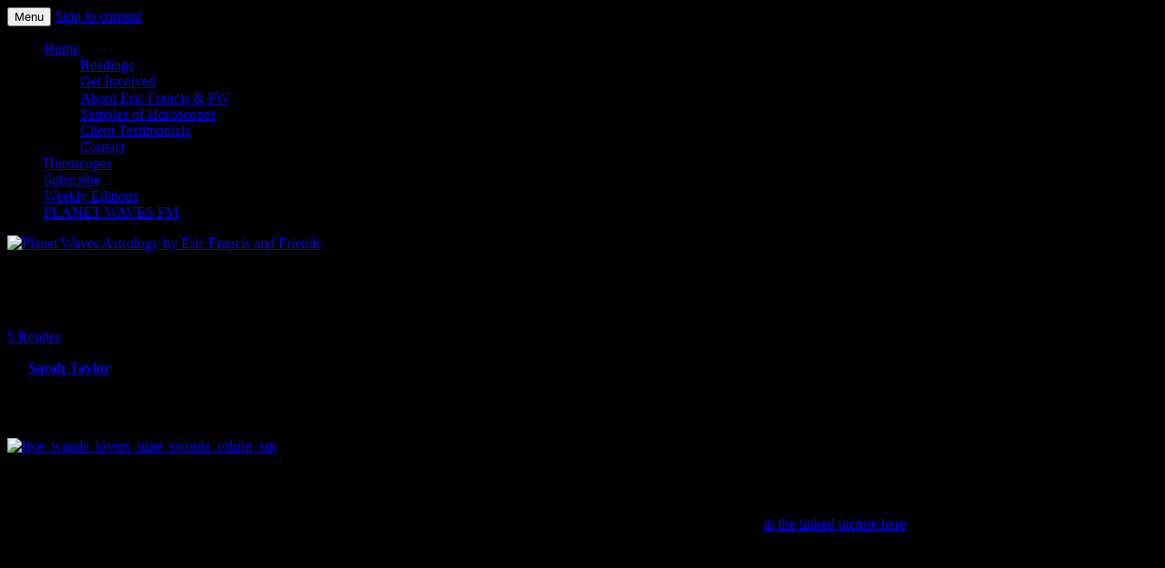

--- FILE ---
content_type: text/html; charset=UTF-8
request_url: http://members.planetwaves.net/weekend-tarot-reading-sunday-oct-4-2015/
body_size: 15519
content:
<!DOCTYPE html>
<!--[if IE 7]>
<html class="ie ie7" lang="en-US">
<![endif]-->
<!--[if IE 8]>
<html class="ie ie8" lang="en-US">
<![endif]-->
<!--[if !(IE 7) & !(IE 8)]><!-->
<html lang="en-US">
<!--<![endif]-->
<head>
<meta charset="UTF-8" />
<meta name="viewport" content="width=device-width" />
<title>Weekend Tarot Reading &#8212; Sunday, Oct. 4, 2015 | Planet Waves Astrology by Eric Francis and Friends</title>
<link rel="profile" href="https://gmpg.org/xfn/11" />
<link rel="pingback" href="http://members.planetwaves.net/xmlrpc.php">
<!--[if lt IE 9]>
<script src="http://members.planetwaves.net/wp-content/themes/twentytwelve/js/html5.js?ver=3.7.0" type="text/javascript"></script>
<![endif]-->
<meta name='robots' content='max-image-preview:large' />
<link rel="alternate" type="application/rss+xml" title="Planet Waves Astrology by Eric Francis and Friends &raquo; Feed" href="http://members.planetwaves.net/feed/" />
<link rel="alternate" type="application/rss+xml" title="Planet Waves Astrology by Eric Francis and Friends &raquo; Comments Feed" href="http://members.planetwaves.net/comments/feed/" />
<link rel="alternate" type="application/rss+xml" title="Planet Waves Astrology by Eric Francis and Friends &raquo; Weekend Tarot Reading &#8212; Sunday, Oct. 4, 2015 Comments Feed" href="http://members.planetwaves.net/weekend-tarot-reading-sunday-oct-4-2015/feed/" />
<script type="text/javascript">
/* <![CDATA[ */
window._wpemojiSettings = {"baseUrl":"https:\/\/s.w.org\/images\/core\/emoji\/15.0.3\/72x72\/","ext":".png","svgUrl":"https:\/\/s.w.org\/images\/core\/emoji\/15.0.3\/svg\/","svgExt":".svg","source":{"concatemoji":"http:\/\/members.planetwaves.net\/wp-includes\/js\/wp-emoji-release.min.js?ver=6.5.7"}};
/*! This file is auto-generated */
!function(i,n){var o,s,e;function c(e){try{var t={supportTests:e,timestamp:(new Date).valueOf()};sessionStorage.setItem(o,JSON.stringify(t))}catch(e){}}function p(e,t,n){e.clearRect(0,0,e.canvas.width,e.canvas.height),e.fillText(t,0,0);var t=new Uint32Array(e.getImageData(0,0,e.canvas.width,e.canvas.height).data),r=(e.clearRect(0,0,e.canvas.width,e.canvas.height),e.fillText(n,0,0),new Uint32Array(e.getImageData(0,0,e.canvas.width,e.canvas.height).data));return t.every(function(e,t){return e===r[t]})}function u(e,t,n){switch(t){case"flag":return n(e,"\ud83c\udff3\ufe0f\u200d\u26a7\ufe0f","\ud83c\udff3\ufe0f\u200b\u26a7\ufe0f")?!1:!n(e,"\ud83c\uddfa\ud83c\uddf3","\ud83c\uddfa\u200b\ud83c\uddf3")&&!n(e,"\ud83c\udff4\udb40\udc67\udb40\udc62\udb40\udc65\udb40\udc6e\udb40\udc67\udb40\udc7f","\ud83c\udff4\u200b\udb40\udc67\u200b\udb40\udc62\u200b\udb40\udc65\u200b\udb40\udc6e\u200b\udb40\udc67\u200b\udb40\udc7f");case"emoji":return!n(e,"\ud83d\udc26\u200d\u2b1b","\ud83d\udc26\u200b\u2b1b")}return!1}function f(e,t,n){var r="undefined"!=typeof WorkerGlobalScope&&self instanceof WorkerGlobalScope?new OffscreenCanvas(300,150):i.createElement("canvas"),a=r.getContext("2d",{willReadFrequently:!0}),o=(a.textBaseline="top",a.font="600 32px Arial",{});return e.forEach(function(e){o[e]=t(a,e,n)}),o}function t(e){var t=i.createElement("script");t.src=e,t.defer=!0,i.head.appendChild(t)}"undefined"!=typeof Promise&&(o="wpEmojiSettingsSupports",s=["flag","emoji"],n.supports={everything:!0,everythingExceptFlag:!0},e=new Promise(function(e){i.addEventListener("DOMContentLoaded",e,{once:!0})}),new Promise(function(t){var n=function(){try{var e=JSON.parse(sessionStorage.getItem(o));if("object"==typeof e&&"number"==typeof e.timestamp&&(new Date).valueOf()<e.timestamp+604800&&"object"==typeof e.supportTests)return e.supportTests}catch(e){}return null}();if(!n){if("undefined"!=typeof Worker&&"undefined"!=typeof OffscreenCanvas&&"undefined"!=typeof URL&&URL.createObjectURL&&"undefined"!=typeof Blob)try{var e="postMessage("+f.toString()+"("+[JSON.stringify(s),u.toString(),p.toString()].join(",")+"));",r=new Blob([e],{type:"text/javascript"}),a=new Worker(URL.createObjectURL(r),{name:"wpTestEmojiSupports"});return void(a.onmessage=function(e){c(n=e.data),a.terminate(),t(n)})}catch(e){}c(n=f(s,u,p))}t(n)}).then(function(e){for(var t in e)n.supports[t]=e[t],n.supports.everything=n.supports.everything&&n.supports[t],"flag"!==t&&(n.supports.everythingExceptFlag=n.supports.everythingExceptFlag&&n.supports[t]);n.supports.everythingExceptFlag=n.supports.everythingExceptFlag&&!n.supports.flag,n.DOMReady=!1,n.readyCallback=function(){n.DOMReady=!0}}).then(function(){return e}).then(function(){var e;n.supports.everything||(n.readyCallback(),(e=n.source||{}).concatemoji?t(e.concatemoji):e.wpemoji&&e.twemoji&&(t(e.twemoji),t(e.wpemoji)))}))}((window,document),window._wpemojiSettings);
/* ]]> */
</script>
<style id='wp-emoji-styles-inline-css' type='text/css'>

	img.wp-smiley, img.emoji {
		display: inline !important;
		border: none !important;
		box-shadow: none !important;
		height: 1em !important;
		width: 1em !important;
		margin: 0 0.07em !important;
		vertical-align: -0.1em !important;
		background: none !important;
		padding: 0 !important;
	}
</style>
<link rel='stylesheet' id='wp-block-library-css' href='http://members.planetwaves.net/wp-includes/css/dist/block-library/style.min.css?ver=6.5.7' type='text/css' media='all' />
<style id='wp-block-library-theme-inline-css' type='text/css'>
.wp-block-audio figcaption{color:#555;font-size:13px;text-align:center}.is-dark-theme .wp-block-audio figcaption{color:#ffffffa6}.wp-block-audio{margin:0 0 1em}.wp-block-code{border:1px solid #ccc;border-radius:4px;font-family:Menlo,Consolas,monaco,monospace;padding:.8em 1em}.wp-block-embed figcaption{color:#555;font-size:13px;text-align:center}.is-dark-theme .wp-block-embed figcaption{color:#ffffffa6}.wp-block-embed{margin:0 0 1em}.blocks-gallery-caption{color:#555;font-size:13px;text-align:center}.is-dark-theme .blocks-gallery-caption{color:#ffffffa6}.wp-block-image figcaption{color:#555;font-size:13px;text-align:center}.is-dark-theme .wp-block-image figcaption{color:#ffffffa6}.wp-block-image{margin:0 0 1em}.wp-block-pullquote{border-bottom:4px solid;border-top:4px solid;color:currentColor;margin-bottom:1.75em}.wp-block-pullquote cite,.wp-block-pullquote footer,.wp-block-pullquote__citation{color:currentColor;font-size:.8125em;font-style:normal;text-transform:uppercase}.wp-block-quote{border-left:.25em solid;margin:0 0 1.75em;padding-left:1em}.wp-block-quote cite,.wp-block-quote footer{color:currentColor;font-size:.8125em;font-style:normal;position:relative}.wp-block-quote.has-text-align-right{border-left:none;border-right:.25em solid;padding-left:0;padding-right:1em}.wp-block-quote.has-text-align-center{border:none;padding-left:0}.wp-block-quote.is-large,.wp-block-quote.is-style-large,.wp-block-quote.is-style-plain{border:none}.wp-block-search .wp-block-search__label{font-weight:700}.wp-block-search__button{border:1px solid #ccc;padding:.375em .625em}:where(.wp-block-group.has-background){padding:1.25em 2.375em}.wp-block-separator.has-css-opacity{opacity:.4}.wp-block-separator{border:none;border-bottom:2px solid;margin-left:auto;margin-right:auto}.wp-block-separator.has-alpha-channel-opacity{opacity:1}.wp-block-separator:not(.is-style-wide):not(.is-style-dots){width:100px}.wp-block-separator.has-background:not(.is-style-dots){border-bottom:none;height:1px}.wp-block-separator.has-background:not(.is-style-wide):not(.is-style-dots){height:2px}.wp-block-table{margin:0 0 1em}.wp-block-table td,.wp-block-table th{word-break:normal}.wp-block-table figcaption{color:#555;font-size:13px;text-align:center}.is-dark-theme .wp-block-table figcaption{color:#ffffffa6}.wp-block-video figcaption{color:#555;font-size:13px;text-align:center}.is-dark-theme .wp-block-video figcaption{color:#ffffffa6}.wp-block-video{margin:0 0 1em}.wp-block-template-part.has-background{margin-bottom:0;margin-top:0;padding:1.25em 2.375em}
</style>
<style id='classic-theme-styles-inline-css' type='text/css'>
/*! This file is auto-generated */
.wp-block-button__link{color:#fff;background-color:#32373c;border-radius:9999px;box-shadow:none;text-decoration:none;padding:calc(.667em + 2px) calc(1.333em + 2px);font-size:1.125em}.wp-block-file__button{background:#32373c;color:#fff;text-decoration:none}
</style>
<style id='global-styles-inline-css' type='text/css'>
body{--wp--preset--color--black: #000000;--wp--preset--color--cyan-bluish-gray: #abb8c3;--wp--preset--color--white: #fff;--wp--preset--color--pale-pink: #f78da7;--wp--preset--color--vivid-red: #cf2e2e;--wp--preset--color--luminous-vivid-orange: #ff6900;--wp--preset--color--luminous-vivid-amber: #fcb900;--wp--preset--color--light-green-cyan: #7bdcb5;--wp--preset--color--vivid-green-cyan: #00d084;--wp--preset--color--pale-cyan-blue: #8ed1fc;--wp--preset--color--vivid-cyan-blue: #0693e3;--wp--preset--color--vivid-purple: #9b51e0;--wp--preset--color--blue: #21759b;--wp--preset--color--dark-gray: #444;--wp--preset--color--medium-gray: #9f9f9f;--wp--preset--color--light-gray: #e6e6e6;--wp--preset--gradient--vivid-cyan-blue-to-vivid-purple: linear-gradient(135deg,rgba(6,147,227,1) 0%,rgb(155,81,224) 100%);--wp--preset--gradient--light-green-cyan-to-vivid-green-cyan: linear-gradient(135deg,rgb(122,220,180) 0%,rgb(0,208,130) 100%);--wp--preset--gradient--luminous-vivid-amber-to-luminous-vivid-orange: linear-gradient(135deg,rgba(252,185,0,1) 0%,rgba(255,105,0,1) 100%);--wp--preset--gradient--luminous-vivid-orange-to-vivid-red: linear-gradient(135deg,rgba(255,105,0,1) 0%,rgb(207,46,46) 100%);--wp--preset--gradient--very-light-gray-to-cyan-bluish-gray: linear-gradient(135deg,rgb(238,238,238) 0%,rgb(169,184,195) 100%);--wp--preset--gradient--cool-to-warm-spectrum: linear-gradient(135deg,rgb(74,234,220) 0%,rgb(151,120,209) 20%,rgb(207,42,186) 40%,rgb(238,44,130) 60%,rgb(251,105,98) 80%,rgb(254,248,76) 100%);--wp--preset--gradient--blush-light-purple: linear-gradient(135deg,rgb(255,206,236) 0%,rgb(152,150,240) 100%);--wp--preset--gradient--blush-bordeaux: linear-gradient(135deg,rgb(254,205,165) 0%,rgb(254,45,45) 50%,rgb(107,0,62) 100%);--wp--preset--gradient--luminous-dusk: linear-gradient(135deg,rgb(255,203,112) 0%,rgb(199,81,192) 50%,rgb(65,88,208) 100%);--wp--preset--gradient--pale-ocean: linear-gradient(135deg,rgb(255,245,203) 0%,rgb(182,227,212) 50%,rgb(51,167,181) 100%);--wp--preset--gradient--electric-grass: linear-gradient(135deg,rgb(202,248,128) 0%,rgb(113,206,126) 100%);--wp--preset--gradient--midnight: linear-gradient(135deg,rgb(2,3,129) 0%,rgb(40,116,252) 100%);--wp--preset--font-size--small: 13px;--wp--preset--font-size--medium: 20px;--wp--preset--font-size--large: 36px;--wp--preset--font-size--x-large: 42px;--wp--preset--spacing--20: 0.44rem;--wp--preset--spacing--30: 0.67rem;--wp--preset--spacing--40: 1rem;--wp--preset--spacing--50: 1.5rem;--wp--preset--spacing--60: 2.25rem;--wp--preset--spacing--70: 3.38rem;--wp--preset--spacing--80: 5.06rem;--wp--preset--shadow--natural: 6px 6px 9px rgba(0, 0, 0, 0.2);--wp--preset--shadow--deep: 12px 12px 50px rgba(0, 0, 0, 0.4);--wp--preset--shadow--sharp: 6px 6px 0px rgba(0, 0, 0, 0.2);--wp--preset--shadow--outlined: 6px 6px 0px -3px rgba(255, 255, 255, 1), 6px 6px rgba(0, 0, 0, 1);--wp--preset--shadow--crisp: 6px 6px 0px rgba(0, 0, 0, 1);}:where(.is-layout-flex){gap: 0.5em;}:where(.is-layout-grid){gap: 0.5em;}body .is-layout-flex{display: flex;}body .is-layout-flex{flex-wrap: wrap;align-items: center;}body .is-layout-flex > *{margin: 0;}body .is-layout-grid{display: grid;}body .is-layout-grid > *{margin: 0;}:where(.wp-block-columns.is-layout-flex){gap: 2em;}:where(.wp-block-columns.is-layout-grid){gap: 2em;}:where(.wp-block-post-template.is-layout-flex){gap: 1.25em;}:where(.wp-block-post-template.is-layout-grid){gap: 1.25em;}.has-black-color{color: var(--wp--preset--color--black) !important;}.has-cyan-bluish-gray-color{color: var(--wp--preset--color--cyan-bluish-gray) !important;}.has-white-color{color: var(--wp--preset--color--white) !important;}.has-pale-pink-color{color: var(--wp--preset--color--pale-pink) !important;}.has-vivid-red-color{color: var(--wp--preset--color--vivid-red) !important;}.has-luminous-vivid-orange-color{color: var(--wp--preset--color--luminous-vivid-orange) !important;}.has-luminous-vivid-amber-color{color: var(--wp--preset--color--luminous-vivid-amber) !important;}.has-light-green-cyan-color{color: var(--wp--preset--color--light-green-cyan) !important;}.has-vivid-green-cyan-color{color: var(--wp--preset--color--vivid-green-cyan) !important;}.has-pale-cyan-blue-color{color: var(--wp--preset--color--pale-cyan-blue) !important;}.has-vivid-cyan-blue-color{color: var(--wp--preset--color--vivid-cyan-blue) !important;}.has-vivid-purple-color{color: var(--wp--preset--color--vivid-purple) !important;}.has-black-background-color{background-color: var(--wp--preset--color--black) !important;}.has-cyan-bluish-gray-background-color{background-color: var(--wp--preset--color--cyan-bluish-gray) !important;}.has-white-background-color{background-color: var(--wp--preset--color--white) !important;}.has-pale-pink-background-color{background-color: var(--wp--preset--color--pale-pink) !important;}.has-vivid-red-background-color{background-color: var(--wp--preset--color--vivid-red) !important;}.has-luminous-vivid-orange-background-color{background-color: var(--wp--preset--color--luminous-vivid-orange) !important;}.has-luminous-vivid-amber-background-color{background-color: var(--wp--preset--color--luminous-vivid-amber) !important;}.has-light-green-cyan-background-color{background-color: var(--wp--preset--color--light-green-cyan) !important;}.has-vivid-green-cyan-background-color{background-color: var(--wp--preset--color--vivid-green-cyan) !important;}.has-pale-cyan-blue-background-color{background-color: var(--wp--preset--color--pale-cyan-blue) !important;}.has-vivid-cyan-blue-background-color{background-color: var(--wp--preset--color--vivid-cyan-blue) !important;}.has-vivid-purple-background-color{background-color: var(--wp--preset--color--vivid-purple) !important;}.has-black-border-color{border-color: var(--wp--preset--color--black) !important;}.has-cyan-bluish-gray-border-color{border-color: var(--wp--preset--color--cyan-bluish-gray) !important;}.has-white-border-color{border-color: var(--wp--preset--color--white) !important;}.has-pale-pink-border-color{border-color: var(--wp--preset--color--pale-pink) !important;}.has-vivid-red-border-color{border-color: var(--wp--preset--color--vivid-red) !important;}.has-luminous-vivid-orange-border-color{border-color: var(--wp--preset--color--luminous-vivid-orange) !important;}.has-luminous-vivid-amber-border-color{border-color: var(--wp--preset--color--luminous-vivid-amber) !important;}.has-light-green-cyan-border-color{border-color: var(--wp--preset--color--light-green-cyan) !important;}.has-vivid-green-cyan-border-color{border-color: var(--wp--preset--color--vivid-green-cyan) !important;}.has-pale-cyan-blue-border-color{border-color: var(--wp--preset--color--pale-cyan-blue) !important;}.has-vivid-cyan-blue-border-color{border-color: var(--wp--preset--color--vivid-cyan-blue) !important;}.has-vivid-purple-border-color{border-color: var(--wp--preset--color--vivid-purple) !important;}.has-vivid-cyan-blue-to-vivid-purple-gradient-background{background: var(--wp--preset--gradient--vivid-cyan-blue-to-vivid-purple) !important;}.has-light-green-cyan-to-vivid-green-cyan-gradient-background{background: var(--wp--preset--gradient--light-green-cyan-to-vivid-green-cyan) !important;}.has-luminous-vivid-amber-to-luminous-vivid-orange-gradient-background{background: var(--wp--preset--gradient--luminous-vivid-amber-to-luminous-vivid-orange) !important;}.has-luminous-vivid-orange-to-vivid-red-gradient-background{background: var(--wp--preset--gradient--luminous-vivid-orange-to-vivid-red) !important;}.has-very-light-gray-to-cyan-bluish-gray-gradient-background{background: var(--wp--preset--gradient--very-light-gray-to-cyan-bluish-gray) !important;}.has-cool-to-warm-spectrum-gradient-background{background: var(--wp--preset--gradient--cool-to-warm-spectrum) !important;}.has-blush-light-purple-gradient-background{background: var(--wp--preset--gradient--blush-light-purple) !important;}.has-blush-bordeaux-gradient-background{background: var(--wp--preset--gradient--blush-bordeaux) !important;}.has-luminous-dusk-gradient-background{background: var(--wp--preset--gradient--luminous-dusk) !important;}.has-pale-ocean-gradient-background{background: var(--wp--preset--gradient--pale-ocean) !important;}.has-electric-grass-gradient-background{background: var(--wp--preset--gradient--electric-grass) !important;}.has-midnight-gradient-background{background: var(--wp--preset--gradient--midnight) !important;}.has-small-font-size{font-size: var(--wp--preset--font-size--small) !important;}.has-medium-font-size{font-size: var(--wp--preset--font-size--medium) !important;}.has-large-font-size{font-size: var(--wp--preset--font-size--large) !important;}.has-x-large-font-size{font-size: var(--wp--preset--font-size--x-large) !important;}
.wp-block-navigation a:where(:not(.wp-element-button)){color: inherit;}
:where(.wp-block-post-template.is-layout-flex){gap: 1.25em;}:where(.wp-block-post-template.is-layout-grid){gap: 1.25em;}
:where(.wp-block-columns.is-layout-flex){gap: 2em;}:where(.wp-block-columns.is-layout-grid){gap: 2em;}
.wp-block-pullquote{font-size: 1.5em;line-height: 1.6;}
</style>
<link rel='stylesheet' id='twentytwelve-fonts-css' href='http://members.planetwaves.net/wp-content/themes/twentytwelve/fonts/font-open-sans.css?ver=20230328' type='text/css' media='all' />
<link rel='stylesheet' id='twentytwelve-style-css' href='http://members.planetwaves.net/wp-content/themes/twentytwelve/style.css?ver=20240402' type='text/css' media='all' />
<link rel='stylesheet' id='twentytwelve-block-style-css' href='http://members.planetwaves.net/wp-content/themes/twentytwelve/css/blocks.css?ver=20230213' type='text/css' media='all' />
<!--[if lt IE 9]>
<link rel='stylesheet' id='twentytwelve-ie-css' href='http://members.planetwaves.net/wp-content/themes/twentytwelve/css/ie.css?ver=20150214' type='text/css' media='all' />
<![endif]-->
<script type="text/javascript" src="http://members.planetwaves.net/wp-includes/js/jquery/jquery.min.js?ver=3.7.1" id="jquery-core-js"></script>
<script type="text/javascript" src="http://members.planetwaves.net/wp-includes/js/jquery/jquery-migrate.min.js?ver=3.4.1" id="jquery-migrate-js"></script>
<script type="text/javascript" src="http://members.planetwaves.net/wp-content/themes/twentytwelve/js/navigation.js?ver=20141205" id="twentytwelve-navigation-js" defer="defer" data-wp-strategy="defer"></script>
<link rel="https://api.w.org/" href="http://members.planetwaves.net/wp-json/" /><link rel="alternate" type="application/json" href="http://members.planetwaves.net/wp-json/wp/v2/posts/30271" /><link rel="EditURI" type="application/rsd+xml" title="RSD" href="http://members.planetwaves.net/xmlrpc.php?rsd" />
<meta name="generator" content="WordPress 6.5.7" />
<link rel="canonical" href="http://members.planetwaves.net/weekend-tarot-reading-sunday-oct-4-2015/" />
<link rel='shortlink' href='http://members.planetwaves.net/?p=30271' />
<link rel="alternate" type="application/json+oembed" href="http://members.planetwaves.net/wp-json/oembed/1.0/embed?url=http%3A%2F%2Fmembers.planetwaves.net%2Fweekend-tarot-reading-sunday-oct-4-2015%2F" />
<link rel="alternate" type="text/xml+oembed" href="http://members.planetwaves.net/wp-json/oembed/1.0/embed?url=http%3A%2F%2Fmembers.planetwaves.net%2Fweekend-tarot-reading-sunday-oct-4-2015%2F&#038;format=xml" />
	<style type="text/css" id="twentytwelve-header-css">
		.site-title,
	.site-description {
		position: absolute;
		clip: rect(1px 1px 1px 1px); /* IE7 */
		clip: rect(1px, 1px, 1px, 1px);
	}
			</style>
	<style type="text/css" id="custom-background-css">
body.custom-background { background-color: #000000; }
</style>
	</head>

<body class="post-template-default single single-post postid-30271 single-format-standard custom-background wp-embed-responsive custom-font-enabled">
<div id="page" class="hfeed site">
	<header id="masthead" class="site-header">
		<hgroup>
			<h1 class="site-title"><a href="http://members.planetwaves.net/" rel="home">Planet Waves Astrology by Eric Francis and Friends</a></h1>
			<h2 class="site-description"></h2>
		</hgroup>

		<nav id="site-navigation" class="main-navigation">
			<button class="menu-toggle">Menu</button>
			<a class="assistive-text" href="#content">Skip to content</a>
			<div class="menu-main-container"><ul id="menu-main" class="nav-menu"><li id="menu-item-12480" class="menu-item menu-item-type-custom menu-item-object-custom menu-item-home menu-item-has-children menu-item-12480"><a href="http://members.planetwaves.net/">Home</a>
<ul class="sub-menu">
	<li id="menu-item-42515" class="menu-item menu-item-type-custom menu-item-object-custom menu-item-42515"><a href="https://planetwaves.net/readings/">Readings</a></li>
	<li id="menu-item-22521" class="menu-item menu-item-type-custom menu-item-object-custom menu-item-22521"><a href="http://members.planetwaves.net/become-your-own-astrologer/">Get Involved</a></li>
	<li id="menu-item-19811" class="menu-item menu-item-type-post_type menu-item-object-page menu-item-19811"><a href="http://members.planetwaves.net/about-eric-francis-and-planet-waves/">About Eric Francis &#038; PW</a></li>
	<li id="menu-item-22072" class="menu-item menu-item-type-post_type menu-item-object-page menu-item-22072"><a href="http://members.planetwaves.net/samples-of-horoscopes/">Samples of Horoscopes</a></li>
	<li id="menu-item-22071" class="menu-item menu-item-type-post_type menu-item-object-page menu-item-22071"><a href="http://members.planetwaves.net/planet-waves-member-testimonials/">Client Testimonials</a></li>
	<li id="menu-item-29236" class="menu-item menu-item-type-custom menu-item-object-custom menu-item-29236"><a href="http://members.planetwaves.net/contact/">Contact</a></li>
</ul>
</li>
<li id="menu-item-16247" class="menu-item menu-item-type-custom menu-item-object-custom menu-item-16247"><a href="https://planetwaves.net/horoscopes/">Horoscopes</a></li>
<li id="menu-item-32965" class="menu-item menu-item-type-custom menu-item-object-custom menu-item-32965"><a href="https://planetwaves.net/core-community/">Subscribe</a></li>
<li id="menu-item-16248" class="menu-item menu-item-type-custom menu-item-object-custom menu-item-16248"><a href="https://planetwaves.net/archive/">Weekly Editions</a></li>
<li id="menu-item-22129" class="menu-item menu-item-type-custom menu-item-object-custom menu-item-22129"><a href="http://planetwaves.fm/">PLANET WAVES FM</a></li>
</ul></div>		</nav><!-- #site-navigation -->

				<a href="http://members.planetwaves.net/"><img src="http://members.planetwaves.net/wp-content/uploads/2019/08/cropped-astrology-header.jpg" width="940" height="187" alt="Planet Waves Astrology by Eric Francis and Friends" class="header-image" srcset="http://members.planetwaves.net/wp-content/uploads/2019/08/cropped-astrology-header.jpg 940w, http://members.planetwaves.net/wp-content/uploads/2019/08/cropped-astrology-header-300x59.jpg 300w" sizes="(max-width: 940px) 100vw, 940px" decoding="async" fetchpriority="high" /></a>
			</header><!-- #masthead -->

	<div id="main" class="wrapper">

	<div id="primary" class="site-content">
		<div id="content" role="main">

			
				
	<article id="post-30271" class="post-30271 post type-post status-publish format-standard has-post-thumbnail hentry category-columnist">
				<header class="entry-header">
			<img width="150" height="150" src="http://members.planetwaves.net/wp-content/uploads/2015/10/the_lovers-150.jpg" class="attachment-post-thumbnail size-post-thumbnail wp-post-image" alt="" decoding="async" />
						<h1 class="entry-title">Weekend Tarot Reading &#8212; Sunday, Oct. 4, 2015</h1>
										<div class="comments-link">
					<a href="http://members.planetwaves.net/weekend-tarot-reading-sunday-oct-4-2015/#comments">5 Replies</a>				</div><!-- .comments-link -->
					</header><!-- .entry-header -->

				<div class="entry-content">
			<p><strong>By <a href="http://www.integratedtarot.com" target="_blank">Sarah Taylor</a></strong></p>
<p>Between Scylla and Charybdis; between a rock and a hard place; the devil and the deep blue sea. The Lovers have a choice to make, and it may be useful to bear in mind that the most immediate choice is not the only one available to you. Nor the second, even. Let&#8217;s look at both of those choices first.</p>
<div id="attachment_30273" style="width: 460px" class="wp-caption alignleft"><a href="http://members.planetwaves.net/wp-content/uploads/2015/10/five_wands_lovers_nine_swords_rohrig_lg.jpg"><img decoding="async" aria-describedby="caption-attachment-30273" class="wp-image-30273 size-full" src="http://members.planetwaves.net/wp-content/uploads/2015/10/five_wands_lovers_nine_swords_rohrig_sm.jpg" alt="five_wands_lovers_nine_swords_rohrig_sm" width="450" height="274" srcset="http://members.planetwaves.net/wp-content/uploads/2015/10/five_wands_lovers_nine_swords_rohrig_sm.jpg 450w, http://members.planetwaves.net/wp-content/uploads/2015/10/five_wands_lovers_nine_swords_rohrig_sm-300x182.jpg 300w" sizes="(max-width: 450px) 100vw, 450px" /></a><p id="caption-attachment-30273" class="wp-caption-text">Five of Wands, The Lovers, Nine of Swords from The Röhrig Tarot deck, created by Carl-W. Röhrig. Click on the image for a larger version.</p></div>
<p>To the right of The Lovers sits the Nine of Swords. Cruelty. This is the card that comes after the Eight of Swords (seen in the centre <a href="http://planetwaves.net/news/wp-content/uploads/2014/04/two_disks_eight_swords_wheel_of_fortune_rohrig_lg.jpg" target="_blank">in the linked picture here</a>), its presence implied in this reading, where the protagonist &#8212; you &#8212; felt trapped by circumstances, unable to find a way out, when in reality it was simply your mind and its fixation on a particularly narrow set of circumstances that held you in place.</p>
<p>Now, the Nine is the concretisation of your predicament, your indecision and misgivings solidified into barbs and razored edges that you&#8217;re wont to turn on yourself. The Nine is regret, pain, anguish, worry.</p>
<p><em>&#8220;Why did I let that happen?&#8221;</em><br />
<em> &#8220;What if I&#8217;d made a different decision?&#8221;</em><br />
<em> &#8220;I knew I&#8217;d fuck it up.&#8221;</em></p>
<p>The most painful part of the Nine is not, however, the truth of your circumstances, but the supposed &#8216;truth&#8217; you buy into without subjecting it to thorough, dispassionate scrutiny. It is also the supposed &#8216;truth&#8217; you buy into when you&#8217;ve forgotten your blood-red heart beating in your chest, and the love that it holds &#8212; for yourself, for others.</p>
<p>You don&#8217;t need to go there. You&#8217;ve been there before and you know what it feels like. This time, you have a choice not to go there. The Lovers lie at centre, choice embodied.</p>
<p>What else can you choose from? To the left of The Lovers lies the Five of Wands. Wands are associated with creative energy, whether that&#8217;s artistic, performance-orientated, sexual &#8212; anything where you feel that fiery drive in the pit of your belly and an urge to harness and make use of it.</p>
<p>Except with the Five there is a sense of being separated from the truth of what you want and need to create. There is a lack of fully owning and directing your creativity. When the Five of Wands is in activation in your life, something feels like it&#8217;s holding you down and back. Nevertheless, the yearning and drive remain. You can do this. There is the potential to break free from the strictures of inertia and ambivalence and come to stand fully by your own side. The Five speaks of the quest to find your inner authority by getting behind your creativity. Who&#8217;s going to support what you&#8217;re doing if you don&#8217;t?</p>
<p>And so there are the two obvious choices: self-denigration to the right of you, disorganisation to the left. Back to the card at centre, which has its own message.</p>
<p>In the <a href="http://planetwaves.net/news/wp-content/uploads/2013/01/the_lovers_marseille_camoin_jodorowsky_lg.jpg" target="_blank">Tarot de Marseille</a>, one of the oldest incarnations of the tarot, The Lovers depicts not two people, but three. As does it in the <a href="http://learntarot.com/bigjpgs/maj06.jpg" target="_blank">Rider-Waite Smith tarot</a>: the man, the woman, and the angel. Here, in The Röhrig version, we have three hands. The third choice is a creative one that isn&#8217;t immediately available if one is stuck in the land of duality. In our world of up-down, in-out, back-forth, masculine-feminine, we tend to forget that we are on a sliding scale of experience. We don&#8217;t need to choose between two black-and-white options: looking between the obvious, we find the shades of grey.</p>
<p>The paradox is that duality offers every option under the Sun.</p>
<p>Maybe it is that you find yourself at a point where there are two very familiar roads in front of you. One road is associated with the negative self-talk that has the power to undo what you have worked towards but so far never quite attained. The other road is associated with a lack of cohesive effort to bring to fruition what has been calling you to shape it into existence for &#8212; how long, now, dear reader?</p>
<p>Because, make no mistake, there is something beautiful that is present in your life. A balance that creates a third way. You are being watched over by angels as you sleep. Maybe now you can wake up and see what is available to you &#8212; what has been available all along. The power and will to step into a version of yourself that has creativity at its core. Your desire to bring something to life, to bring it down to earth, to feel the rush of life through your veins. </p>
<p>It&#8217;s not an illusion. You can do it. Time to steer away from what has always felt fatalistic and shift tracks, shift out of familiar patterns, reach for what is there. And take it.</p>
<p><span style="font-weight: 800;">Astrology/Elemental correspondences:</span><span style="color: #000000; line-height: 1.71429; font-size: 1rem;"> Five of Wands (Saturn in Leo), The Lovers (Gemini), Nine of Swords (Mars in Gemini)</span></p>
<p style="color: #000000;"><em>If you want to experiment with tarot cards and don’t have any, we provide a free <a style="color: #0033cc;" href="http://planetwaves.net/tarotspread/" target="_blank">tarot spread generator</a> using the Celtic Wings spread, which is based on the traditional Celtic Cross spread. <a style="color: #0033cc;" href="http://planetwaves.net/astrologynews/celtic-wings.html" target="_blank">This article</a> explains how to use the spread.</em></p>
					</div><!-- .entry-content -->
		
		<footer class="entry-meta">
			This entry was posted in <a href="http://members.planetwaves.net/category/columnist/" rel="category tag">Columnist</a> on <a href="http://members.planetwaves.net/weekend-tarot-reading-sunday-oct-4-2015/" title="2:00 pm" rel="bookmark"><time class="entry-date" datetime="2015-10-04T14:00:49-04:00">October 4, 2015</time></a><span class="by-author"> by <span class="author vcard"><a class="url fn n" href="http://members.planetwaves.net/author/sarahtaylor777btinternet-com/" title="View all posts by Sarah Taylor" rel="author">Sarah Taylor</a></span></span>.										<div class="author-info">
					<div class="author-avatar">
						<img alt='' src='http://1.gravatar.com/avatar/d54888cee8f4889e0163242f77945359?s=68&#038;d=mm&#038;r=g' srcset='http://1.gravatar.com/avatar/d54888cee8f4889e0163242f77945359?s=136&#038;d=mm&#038;r=g 2x' class='avatar avatar-68 photo' height='68' width='68' loading='lazy' decoding='async'/>					</div><!-- .author-avatar -->
					<div class="author-description">
						<h2>
						About Sarah Taylor						</h2>
						<p>Tarot reader, writer, teacher, and mentor.</p>
						<div class="author-link">
							<a href="http://members.planetwaves.net/author/sarahtaylor777btinternet-com/" rel="author">
							View all posts by Sarah Taylor <span class="meta-nav">&rarr;</span>							</a>
						</div><!-- .author-link	-->
					</div><!-- .author-description -->
				</div><!-- .author-info -->
					</footer><!-- .entry-meta -->
	</article><!-- #post -->

				<nav class="nav-single">
					<h3 class="assistive-text">Post navigation</h3>
					<span class="nav-previous"><a href="http://members.planetwaves.net/oct-4-francis-of-assisis-day/" rel="prev"><span class="meta-nav">&larr;</span> October 4 – Francis of Assisi’s day</a></span>
					<span class="nav-next"><a href="http://members.planetwaves.net/mercury-direct-these-issues-are-larger-than-us/" rel="next">Mercury Direct: These Issues are Larger Than Us <span class="meta-nav">&rarr;</span></a></span>
				</nav><!-- .nav-single -->

				
<div id="comments" class="comments-area">

	
			<h2 class="comments-title">
			5 thoughts on &ldquo;<span>Weekend Tarot Reading &#8212; Sunday, Oct. 4, 2015</span>&rdquo;		</h2>

		<ol class="commentlist">
					<li class="comment byuser comment-author-gwen-spatzier even thread-even depth-1" id="li-comment-8264">
		<article id="comment-8264" class="comment">
			<header class="comment-meta comment-author vcard">
				<img alt='' src='http://1.gravatar.com/avatar/a96a07780e4c58c67e2e8a430e704357?s=44&#038;d=mm&#038;r=g' srcset='http://1.gravatar.com/avatar/a96a07780e4c58c67e2e8a430e704357?s=88&#038;d=mm&#038;r=g 2x' class='avatar avatar-44 photo' height='44' width='44' loading='lazy' decoding='async'/><cite><b class="fn">Gwen</b> </cite><a href="http://members.planetwaves.net/weekend-tarot-reading-sunday-oct-4-2015/#comment-8264"><time datetime="2015-10-04T15:26:46-04:00">October 4, 2015 at 3:26 pm</time></a>				</header><!-- .comment-meta -->

				
				
				<section class="comment-content comment">
				<p>Thanl you Sarah!  This reading really speaks to my current predicament.  I have been stuck between a rock and a hard place for far too long now, wondering if that light at the end of the tunnel is the right direction, or the on-coming train!  Thank you for reminding me that it is The Creative which needs to be taken off the back burner and brought to a boil!  I always look forward to enjoying your insightful wisdom with my Sunday coffee!</p>
								</section><!-- .comment-content -->

				<div class="reply">
				<a rel="nofollow" class="comment-reply-login" href="http://members.planetwaves.net/wp-login.php?redirect_to=http%3A%2F%2Fmembers.planetwaves.net%2Fweekend-tarot-reading-sunday-oct-4-2015%2F">Log in to Reply</a> <span>&darr;</span>				</div><!-- .reply -->
			</article><!-- #comment-## -->
				</li><!-- #comment-## -->
		<li class="comment byuser comment-author-leanne-paoli odd alt thread-odd thread-alt depth-1" id="li-comment-8265">
		<article id="comment-8265" class="comment">
			<header class="comment-meta comment-author vcard">
				<img alt='' src='http://1.gravatar.com/avatar/a6fd53db4f6789fca95f99e8adad1ab4?s=44&#038;d=mm&#038;r=g' srcset='http://1.gravatar.com/avatar/a6fd53db4f6789fca95f99e8adad1ab4?s=88&#038;d=mm&#038;r=g 2x' class='avatar avatar-44 photo' height='44' width='44' loading='lazy' decoding='async'/><cite><b class="fn">P. Sophia</b> </cite><a href="http://members.planetwaves.net/weekend-tarot-reading-sunday-oct-4-2015/#comment-8265"><time datetime="2015-10-04T15:50:56-04:00">October 4, 2015 at 3:50 pm</time></a>				</header><!-- .comment-meta -->

				
				
				<section class="comment-content comment">
				<p>((Sarah) . Thank you once again!!  Both this, and your last reading have been so aligned with my current being and living the phenomenal gift as you described.  I cannot even express in words how this resonated, where i was, when i read that two Sundays ago.</p>
<p>This week,  I love the three hands and your path of conscious interpretation of &#8220;angels watching over you while you sleep&#8221;.  The dreams I have been having the last few night have been literally speaking to me. And I am now following their direction and inspirational intent.  Finally allowing for, opening new creative space. Knowing what comes in may not be immediate, but it will. Rearranging the puzzel pieces of what I already have available.  I am confident I am now taking my own hand and leading myself in the most purposeful way.</p>
								</section><!-- .comment-content -->

				<div class="reply">
				<a rel="nofollow" class="comment-reply-login" href="http://members.planetwaves.net/wp-login.php?redirect_to=http%3A%2F%2Fmembers.planetwaves.net%2Fweekend-tarot-reading-sunday-oct-4-2015%2F">Log in to Reply</a> <span>&darr;</span>				</div><!-- .reply -->
			</article><!-- #comment-## -->
				</li><!-- #comment-## -->
		<li class="comment byuser comment-author-laticia-argenti even thread-even depth-1" id="li-comment-8269">
		<article id="comment-8269" class="comment">
			<header class="comment-meta comment-author vcard">
				<img alt='' src='http://0.gravatar.com/avatar/f518a1ace3c0c5c0db95ae959669a6b9?s=44&#038;d=mm&#038;r=g' srcset='http://0.gravatar.com/avatar/f518a1ace3c0c5c0db95ae959669a6b9?s=88&#038;d=mm&#038;r=g 2x' class='avatar avatar-44 photo' height='44' width='44' loading='lazy' decoding='async'/><cite><b class="fn">Pisces Sun</b> </cite><a href="http://members.planetwaves.net/weekend-tarot-reading-sunday-oct-4-2015/#comment-8269"><time datetime="2015-10-04T17:15:09-04:00">October 4, 2015 at 5:15 pm</time></a>				</header><!-- .comment-meta -->

				
				
				<section class="comment-content comment">
				<p>Thank you!  I can&#8217;t help but think &#8220;Message from the gods!&#8221;  Earlier today, I was reminded of this passage by the sufi poet Rumi: You are the unconditioned Spirit trapped in conditions. The Sun in eclipse. There is a light seed grain inside. You fill it with yourself, or it dies.&#8221;</p>
<p>How often we set boundaries on ourselves believing we have only limited choices, our choices our boundless if we allow our creative love-filled source to guide us!  Eric posted earlier today about Mercury stationing direct later this week and our personal and collective need to shift our state of consciousness.  The only way this can be done is to draw upon our creative source and be willing to stretch our boundaries.  It looks like the cosmos may also be conspiring to assist us, and the Tarot cards may be the talisman we need to remind us!  The Aries Point (Mermaid embracing the Seal) and its opposite, 1 degree Libra where Mercury will station direct (butterfly pierced with a dart) described by Dane Rudhyar in Sabian Symbols are: potentiality of consciousness (AP) and sudden awakening (Libra).  We have choices and pure potential within us to drive our lives to dreams beyond our imagination, as for me, I will shoot for the stars and beyond!  Thanks PW for conveying the messages!</p>
								</section><!-- .comment-content -->

				<div class="reply">
				<a rel="nofollow" class="comment-reply-login" href="http://members.planetwaves.net/wp-login.php?redirect_to=http%3A%2F%2Fmembers.planetwaves.net%2Fweekend-tarot-reading-sunday-oct-4-2015%2F">Log in to Reply</a> <span>&darr;</span>				</div><!-- .reply -->
			</article><!-- #comment-## -->
				</li><!-- #comment-## -->
		<li class="comment byuser comment-author-davina-fox odd alt thread-odd thread-alt depth-1" id="li-comment-8271">
		<article id="comment-8271" class="comment">
			<header class="comment-meta comment-author vcard">
				<img alt='' src='http://2.gravatar.com/avatar/805ce4478205dcb0616886ffc16ebeac?s=44&#038;d=mm&#038;r=g' srcset='http://2.gravatar.com/avatar/805ce4478205dcb0616886ffc16ebeac?s=88&#038;d=mm&#038;r=g 2x' class='avatar avatar-44 photo' height='44' width='44' loading='lazy' decoding='async'/><cite><b class="fn">Dave</b> </cite><a href="http://members.planetwaves.net/weekend-tarot-reading-sunday-oct-4-2015/#comment-8271"><time datetime="2015-10-04T18:12:48-04:00">October 4, 2015 at 6:12 pm</time></a>				</header><!-- .comment-meta -->

				
				
				<section class="comment-content comment">
				<p>Very well put Sarah. I&#8217;m at a place in my life where I can appreciate your comments as well. So thanks for this. I shall consider it at length. And act on it too.</p>
								</section><!-- .comment-content -->

				<div class="reply">
				<a rel="nofollow" class="comment-reply-login" href="http://members.planetwaves.net/wp-login.php?redirect_to=http%3A%2F%2Fmembers.planetwaves.net%2Fweekend-tarot-reading-sunday-oct-4-2015%2F">Log in to Reply</a> <span>&darr;</span>				</div><!-- .reply -->
			</article><!-- #comment-## -->
				</li><!-- #comment-## -->
		<li class="comment byuser comment-author-liz-glanville even thread-even depth-1" id="li-comment-8282">
		<article id="comment-8282" class="comment">
			<header class="comment-meta comment-author vcard">
				<img alt='' src='http://2.gravatar.com/avatar/e819fec6a402aefa7f2e91cfe46691ed?s=44&#038;d=mm&#038;r=g' srcset='http://2.gravatar.com/avatar/e819fec6a402aefa7f2e91cfe46691ed?s=88&#038;d=mm&#038;r=g 2x' class='avatar avatar-44 photo' height='44' width='44' loading='lazy' decoding='async'/><cite><b class="fn">Lizzy</b> </cite><a href="http://members.planetwaves.net/weekend-tarot-reading-sunday-oct-4-2015/#comment-8282"><time datetime="2015-10-05T06:33:57-04:00">October 5, 2015 at 6:33 am</time></a>				</header><!-- .comment-meta -->

				
				
				<section class="comment-content comment">
				<p>Thank you so much, dear Sarah. Wonderful, as ever.<br />
And thank you for your comment, Pisces Sun &#8211; especially for this: &#8220;The Aries Point (Mermaid embracing the Seal) and its opposite, 1 degree Libra where Mercury will station direct (butterfly pierced with a dart) described by Dane Rudhyar in Sabian Symbols are: potentiality of consciousness (AP) and sudden awakening (Libra). &#8220;</p>
								</section><!-- .comment-content -->

				<div class="reply">
				<a rel="nofollow" class="comment-reply-login" href="http://members.planetwaves.net/wp-login.php?redirect_to=http%3A%2F%2Fmembers.planetwaves.net%2Fweekend-tarot-reading-sunday-oct-4-2015%2F">Log in to Reply</a> <span>&darr;</span>				</div><!-- .reply -->
			</article><!-- #comment-## -->
				</li><!-- #comment-## -->
		</ol><!-- .commentlist -->

		
		
	
		<div id="respond" class="comment-respond">
		<h3 id="reply-title" class="comment-reply-title">Leave a Reply <small><a rel="nofollow" id="cancel-comment-reply-link" href="/weekend-tarot-reading-sunday-oct-4-2015/#respond" style="display:none;">Cancel reply</a></small></h3><p class="must-log-in">You must be <a href="http://members.planetwaves.net/wp-login.php?redirect_to=http%3A%2F%2Fmembers.planetwaves.net%2Fweekend-tarot-reading-sunday-oct-4-2015%2F">logged in</a> to post a comment.</p>	</div><!-- #respond -->
	
</div><!-- #comments .comments-area -->

			
		</div><!-- #content -->
	</div><!-- #primary -->


			<div id="secondary" class="widget-area" role="complementary">
			<aside id="text-9" class="widget widget_text">			<div class="textwidget"><h2>SUBSCRIBERS LOGIN HERE</h2>
<div style="padding-right:10px;"><center>[wppb-login]</center></div>
<div style="height:10px;"></div>
<div style="text-align:center; font-size:15px; background-color: #F4ECEA; padding:5px; margin:5px;"><a href="https://planetwaves.net/monthly-horoscopes/" style="font-weight:bold;" target="_blank" rel="noopener">Latest Monthly Horoscope</a></div>
 <div style="text-align:center; font-size:15px; background-color: #F4ECEA; padding:5px; margin:5px;"><a href="https://planetwaves.net/daily-astrology-and-birthdays-from-planet-waves/"><strong>Daily Astrology</strong></a> <strong><br>
  <a href="http://members.planetwaves.net/category/oracle/">Daily Oracle Reading</a></strong><a href="http://members.planetwaves.net/category/oracle/"> </a>
</div>

<div style="height:10px;"></div>
<h2>SUN & RISING SIGN DESCRIPTIONS</h2>
<p><a href="https://planetwaves.net/aries-sun-rising-monthly-horoscope-sign-description/" target="_blank" rel="noopener"><img src="http://planetwaves.net/astrologynews/images/aries-2020.jpg" width="70" height="70" hspace="5" vspace="5" border="0"></a><a href="https://planetwaves.net/taurus-sun-rising-monthly-horoscope-sign-description/" target="_blank" rel="noopener"><img src="http://planetwaves.net/astrologynews/images/taurus-2020.jpg" width="70" height="70" hspace="10" vspace="5" border="0"></a><a href="https://planetwaves.net/gemini-sun-rising-monthly-horoscope-sign-description/" target="_blank" rel="noopener"><img src="http://planetwaves.net/astrologynews/images/gemini-2020.jpg" width="70" height="70" hspace="5" vspace="5" border="0"></a><br>
  <a href="https://planetwaves.net/cancer-sun-rising-monthly-horoscope-sign-description/" target="_blank" rel="noopener"><img src="http://planetwaves.net/astrologynews/images/cancer-2020.jpg" width="70" height="70" hspace="5" vspace="5" border="0"></a><a href="https://planetwaves.net/leo-sun-rising-monthly-horoscope-sign-description/" target="_blank" rel="noopener"><img src="http://planetwaves.net/astrologynews/images/leo-2020.jpg" width="70" height="70" hspace="10" vspace="5" border="0"></a><a href="https://planetwaves.net/virgo-sun-rising-monthly-horoscope-sign-description/" target="_blank" rel="noopener"><img src="http://planetwaves.net/astrologynews/images/virgo-2020.jpg" width="70" height="70" hspace="5" vspace="5" border="0"></a><br>
  <a href="https://planetwaves.net/libra-sun-rising-monthly-horoscope-sign-description/" target="_blank" rel="noopener"><img src="http://planetwaves.net/astrologynews/images/libra-2020.jpg" width="70" height="70" hspace="5" vspace="5" border="0"></a><a href="https://planetwaves.net/scorpio-sun-rising-monthly-horoscope-sign-description/" target="_blank" rel="noopener"><img src="http://planetwaves.net/astrologynews/images/scorpio-2020.jpg" width="70" height="70" hspace="10" vspace="5" border="0"></a><a href="https://planetwaves.net/sagittarius-sun-rising-monthly-horoscope-sign-description/" target="_blank" rel="noopener"><img src="http://planetwaves.net/astrologynews/images/sagittarius-2020.jpg" width="70" height="70" hspace="5" vspace="5" border="0"></a><br>
<a href="https://planetwaves.net/capricorn-sun-rising-monthly-horoscope-sign-description/" target="_blank" rel="noopener"><img src="http://planetwaves.net/astrologynews/images/capricorn-2020.jpg" width="70" height="70" hspace="5" vspace="5" border="0"></a><a href="https://planetwaves.net/aquarius-sun-rising-monthly-horoscope-sign-description/" target="_blank" rel="noopener"><img src="http://planetwaves.net/astrologynews/images/aquarius-2020.jpg" width="70" height="70" hspace="10" vspace="5" border="0"></a><a href="https://planetwaves.net/pisces-sun-rising-monthly-horoscope-sign-description/" target="_blank" rel="noopener"><img src="http://planetwaves.net/astrologynews/images/pisces-2020.jpg" width="70" height="70" hspace="5" vspace="5" border="0"></a></p></div>
		</aside><aside id="text-2" class="widget widget_text">			<div class="textwidget"><h2>MEMBERSHIP OPTIONS</h2>
<a href="https://planetwaves.net/sales?product=5261" target="_blank" rel="noopener"><img src="http://members.planetwaves.net/wp-content/uploads/2016/02/cc-1602.jpg" width="260" height="96" border="0"></a><br>
<a href="https://planetwaves.net/sales?product=5003" target="_blank" rel="noopener"><img src="http://members.planetwaves.net/wp-content/uploads/2015/11/new3.jpg" width="260" height="125" border="0"></a><br>
<a href="https://planetwaves.net/sales?product=1001" target="_blank" rel="noopener"><img src="http://members.planetwaves.net/wp-content/uploads/2015/11/cc8.jpg" alt="Galaxy" width="250" /></a><br>
<strong style="margin-left:54px;margin-bottom: 25px;">Or call (206) 567-4455</strong> <br>

<h2>MEMBER RESOURCE PAGES</h2>
    <ul style="padding-left:30px;"><strong>
    <li><a href="http://members.planetwaves.net/welcome-core-community-member/">Core Community</a></li>
    <li><a href="http://members.planetwaves.net/welcome-backstage-pass-holder/">Backstage Pass</a></li></strong>
</ul>

<h2>CORE COMMUNITY / BACKSTAGE</h2>
    <ul style="padding-left:30px;">
    <li><a href="https://planetwaves.net/horoscopes/">All Horoscopes</a></li>
    <li><a href="http://members.planetwaves.net/category/astrology-diary/">Astrology Diary</a></li>
    <li><a href="http://members.planetwaves.net/oracle/">Intelligent Archive & Oracle</a></li>
    <li><a href="https://planetwaves.net/category/articles/">Full Planet Waves Edition</a></li>
    <li><a href="https://planetwaves.net/monthly-horoscopes/">Planet Waves Monthly Horoscope</a></li>
    <li><a href="https://planetwaves.net/horoscopes/">Monday Morning Horoscope</a></li>
    <li><a href="http://members.planetwaves.net/customer-service/">Customer Service</a></li>
    <li><a href="http://members.planetwaves.net/archive/">Site Archive by Date</a></li>
    <li><a href="http://members.planetwaves.net/site-archive-by-title/">Site Archive by Title</a></li>
   </ul>
 
<div style="height:7px;"></div>
<h2>SEARCH</h2>
<div style="padding-left: 30px;">[wpbsearch]</div><br/>
<div style="height:7px;"></div>
<h2>ASTROLOGY STUDIO</h2>

<div style="font-size:13px;" align="center"><strong><a href="http://members.planetwaves.net/astrology-tarot-readings-for-your-sun-rising-sign/" target="_blank" rel="noopener">Latest readings for all 12 signs</a></strong><br />
<a href="https://planetwaves.net/readings/" target="_blank" rel="noopener">More readings here</a></div>

<div style="height:10px;"></div>

<h2>CONSULTING BY ERIC</h2>

<div style="margin-right:7px;"><ul style="padding-left:23px;">
<li><a href="http://www.ericfrancis.com/consulting/"><strong>Get a personal consultation with Eric Francis -- details here</strong></a></li>
<li><a href="http://members.planetwaves.net/the-folk-art-of-therapy/">The Folk Art of Therapy</a></li>
<li><a href="http://members.planetwaves.net/beyond-astrology/">Beyond Astrology</a></li>
<li><a href="http://members.planetwaves.net/cosmic-confidential-my-life-horoscope-writer/">Cosmic Confidential: My Life as a Horoscope Writer</a></li>
</ul></div></div>
		</aside><aside id="text-3" class="widget widget_text">			<div class="textwidget"><h2>CREDITS</h2>
    <ul style="padding-left:30px;">
<li><a href="http://members.planetwaves.net/terms-of-service-and-editorial-policy/">Editorial Policy</a></li>
<li><a href="http://members.planetwaves.net/contact/">Staff Listing</a></li>
</ul>
<script>
  (function(i,s,o,g,r,a,m){i['GoogleAnalyticsObject']=r;i[r]=i[r]||function(){
  (i[r].q=i[r].q||[]).push(arguments)},i[r].l=1*new Date();a=s.createElement(o),
  m=s.getElementsByTagName(o)[0];a.async=1;a.src=g;m.parentNode.insertBefore(a,m)
  })(window,document,'script','//www.google-analytics.com/analytics.js','ga');

  ga('create', 'UA-55447219-1', 'auto');
  ga('send', 'pageview');

</script>
</center></div>
		</aside><aside id="text-8" class="widget widget_text">			<div class="textwidget"><h2>OUR MEMBERS SAY</h2>
<em>"The smartest astrology I've ever read!"</em><br>
-- Lisa<br>
<br>
<em>"Planet Waves is one of the things that keeps me sane in an insane world."</em><br>
-- Rachel<br>
<br>
<em>"Nowhere else can I get this kind of information."</em><br>
-- Marcella<br>
<em><br>
"Planet Waves has inspired me to become the catalyst in my own life."</em><br>
-- Shelley
  <br>
  <br>
<em>"It's like reading with your glasses on. Everything becomes clear."</em><br>
-- Pam
</div>
		</aside>		</div><!-- #secondary -->
		</div><!-- #main .wrapper -->
	<footer id="colophon" role="contentinfo">
		<div class="site-info">
									<a href="https://wordpress.org/" class="imprint" title="Semantic Personal Publishing Platform">
				Proudly powered by WordPress			</a>
		</div><!-- .site-info -->
	</footer><!-- #colophon -->
</div><!-- #page -->

<script type="text/javascript" src="http://members.planetwaves.net/wp-includes/js/comment-reply.min.js?ver=6.5.7" id="comment-reply-js" async="async" data-wp-strategy="async"></script>
</body>
</html>
